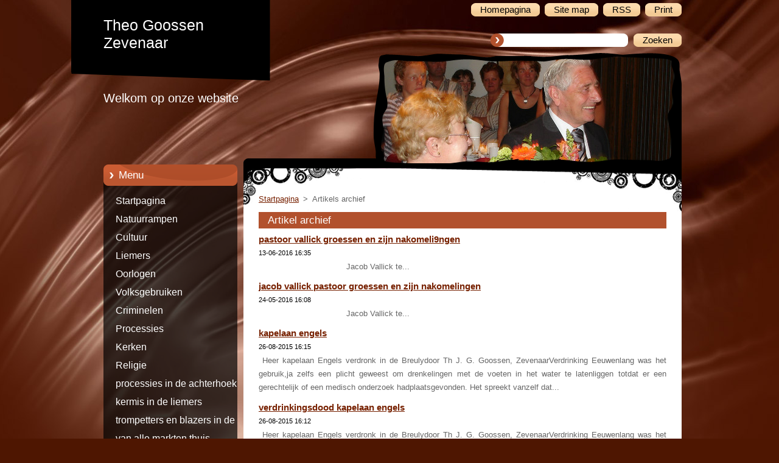

--- FILE ---
content_type: text/html; charset=UTF-8
request_url: https://theo-goossen-zevenaar.webnode.nl/archive/news/
body_size: 9105
content:
<!--[if lte IE 9]><!DOCTYPE HTML PUBLIC "-//W3C//DTD HTML 4.01 Transitional//EN" "https://www.w3.org/TR/html4/loose.dtd"><![endif]-->
<!DOCTYPE html>
<!--[if IE]><html class="ie" lang="nl"><![endif]-->
<!--[if gt IE 9]><!--> 
<html lang="nl">
<!--<![endif]-->
  <head>
    <!--[if lt IE 8]><meta http-equiv="X-UA-Compatible" content="IE=EmulateIE7"><![endif]--><!--[if IE 8]><meta http-equiv="X-UA-Compatible" content="IE=EmulateIE8"><![endif]--><!--[if IE 9]><meta http-equiv="X-UA-Compatible" content="IE=EmulateIE9"><![endif]-->
    <base href="https://theo-goossen-zevenaar.webnode.nl/">
  <meta charset="utf-8">
  <meta name="description" content="">
  <meta name="keywords" content="">
  <meta name="generator" content="Webnode">
  <meta name="apple-mobile-web-app-capable" content="yes">
  <meta name="apple-mobile-web-app-status-bar-style" content="black">
  <meta name="format-detection" content="telephone=no">
    <link rel="icon" type="image/svg+xml" href="/favicon.svg" sizes="any">  <link rel="icon" type="image/svg+xml" href="/favicon16.svg" sizes="16x16">  <link rel="icon" href="/favicon.ico"><link rel="canonical" href="https://theo-goossen-zevenaar.webnode.nl/archive/news/">
<script type="text/javascript">(function(i,s,o,g,r,a,m){i['GoogleAnalyticsObject']=r;i[r]=i[r]||function(){
			(i[r].q=i[r].q||[]).push(arguments)},i[r].l=1*new Date();a=s.createElement(o),
			m=s.getElementsByTagName(o)[0];a.async=1;a.src=g;m.parentNode.insertBefore(a,m)
			})(window,document,'script','//www.google-analytics.com/analytics.js','ga');ga('create', 'UA-797705-6', 'auto',{"name":"wnd_header"});ga('wnd_header.set', 'dimension1', 'W1');ga('wnd_header.set', 'anonymizeIp', true);ga('wnd_header.send', 'pageview');var pageTrackerAllTrackEvent=function(category,action,opt_label,opt_value){ga('send', 'event', category, action, opt_label, opt_value)};</script>
  <link rel="alternate" type="application/rss+xml" href="https://theo-goossen-zevenaar.webnode.nl/rss/all.xml" title="">
<!--[if lte IE 9]><style type="text/css">.cke_skin_webnode iframe {vertical-align: baseline !important;}</style><![endif]-->
    <title>Artikels archief :: Theo Goossen    Zevenaar</title>
    <meta name="robots" content="index, follow">
    <meta name="googlebot" content="index, follow">   
    <link href="https://d11bh4d8fhuq47.cloudfront.net/_system/skins/v9/50000956/css/style.css" rel="stylesheet" type="text/css" media="screen,projection,handheld,tv">
    <link href="https://d11bh4d8fhuq47.cloudfront.net/_system/skins/v9/50000956/css/print.css" rel="stylesheet" type="text/css" media="print">
    <script type="text/javascript" src="https://d11bh4d8fhuq47.cloudfront.net/_system/skins/v9/50000956/js/functions.js">
    </script> 
  
				<script type="text/javascript">
				/* <![CDATA[ */
					
					if (typeof(RS_CFG) == 'undefined') RS_CFG = new Array();
					RS_CFG['staticServers'] = new Array('https://d11bh4d8fhuq47.cloudfront.net/');
					RS_CFG['skinServers'] = new Array('https://d11bh4d8fhuq47.cloudfront.net/');
					RS_CFG['filesPath'] = 'https://theo-goossen-zevenaar.webnode.nl/_files/';
					RS_CFG['filesAWSS3Path'] = 'https://51d540b72d.cbaul-cdnwnd.com/a89be2f8d19b6b01dd7f67a19f9adf6f/';
					RS_CFG['lbClose'] = 'Sluiten';
					RS_CFG['skin'] = 'default';
					if (!RS_CFG['labels']) RS_CFG['labels'] = new Array();
					RS_CFG['systemName'] = 'Webnode';
						
					RS_CFG['responsiveLayout'] = 0;
					RS_CFG['mobileDevice'] = 0;
					RS_CFG['labels']['copyPasteSource'] = 'Lees meer:';
					
				/* ]]> */
				</script><style type="text/css">/* <![CDATA[ */#dcqfkpm209if1f {position: absolute;font-size: 13px !important;font-family: "Arial", helvetica, sans-serif !important;white-space: nowrap;z-index: 2147483647;-webkit-user-select: none;-khtml-user-select: none;-moz-user-select: none;-o-user-select: none;user-select: none;}#h1e045937f {position: relative;top: -14px;}* html #h1e045937f { top: -11px; }#h1e045937f a { text-decoration: none !important; }#h1e045937f a:hover { text-decoration: underline !important; }#e467sq21 {z-index: 2147483647;display: inline-block !important;font-size: 16px;padding: 7px 59px 9px 59px;background: transparent url(https://d11bh4d8fhuq47.cloudfront.net/img/footer/footerButtonWebnodeHover.png?ph=51d540b72d) top left no-repeat;height: 18px;cursor: pointer;}* html #e467sq21 { height: 36px; }#e467sq21:hover { background: url(https://d11bh4d8fhuq47.cloudfront.net/img/footer/footerButtonWebnode.png?ph=51d540b72d) top left no-repeat; }#j7ktcp241ah230 { display: none; }#gf6blfksnq {z-index: 3000;text-align: left !important;position: absolute;height: 88px;font-size: 13px !important;color: #ffffff !important;font-family: "Arial", helvetica, sans-serif !important;overflow: hidden;cursor: pointer;}#gf6blfksnq a {color: #ffffff !important;}#ghy4o0m2h {color: #36322D !important;text-decoration: none !important;font-weight: bold !important;float: right;height: 31px;position: absolute;top: 19px;right: 15px;cursor: pointer;}#jq608ho1836 { float: right; padding-right: 27px; display: block; line-height: 31px; height: 31px; background: url(https://d11bh4d8fhuq47.cloudfront.net/img/footer/footerButton.png?ph=51d540b72d) top right no-repeat; white-space: nowrap; }#gfedei79h { position: relative; left: 1px; float: left; display: block; width: 15px; height: 31px; background: url(https://d11bh4d8fhuq47.cloudfront.net/img/footer/footerButton.png?ph=51d540b72d) top left no-repeat; }#ghy4o0m2h:hover { color: #36322D !important; text-decoration: none !important; }#ghy4o0m2h:hover #jq608ho1836 { background: url(https://d11bh4d8fhuq47.cloudfront.net/img/footer/footerButtonHover.png?ph=51d540b72d) top right no-repeat; }#ghy4o0m2h:hover #gfedei79h { background: url(https://d11bh4d8fhuq47.cloudfront.net/img/footer/footerButtonHover.png?ph=51d540b72d) top left no-repeat; }#inooii919 {padding-right: 11px;padding-right: 11px;float: right;height: 60px;padding-top: 18px;background: url(https://d11bh4d8fhuq47.cloudfront.net/img/footer/footerBubble.png?ph=51d540b72d) top right no-repeat;}#eef5h8m75 {float: left;width: 18px;height: 78px;background: url(https://d11bh4d8fhuq47.cloudfront.net/img/footer/footerBubble.png?ph=51d540b72d) top left no-repeat;}* html #e467sq21 { filter: progid:DXImageTransform.Microsoft.AlphaImageLoader(src='https://d11bh4d8fhuq47.cloudfront.net/img/footer/footerButtonWebnode.png?ph=51d540b72d'); background: transparent; }* html #e467sq21:hover { filter: progid:DXImageTransform.Microsoft.AlphaImageLoader(src='https://d11bh4d8fhuq47.cloudfront.net/img/footer/footerButtonWebnodeHover.png?ph=51d540b72d'); background: transparent; }* html #inooii919 { height: 78px; background-image: url(https://d11bh4d8fhuq47.cloudfront.net/img/footer/footerBubbleIE6.png?ph=51d540b72d);  }* html #eef5h8m75 { background-image: url(https://d11bh4d8fhuq47.cloudfront.net/img/footer/footerBubbleIE6.png?ph=51d540b72d);  }* html #jq608ho1836 { background-image: url(https://d11bh4d8fhuq47.cloudfront.net/img/footer/footerButtonIE6.png?ph=51d540b72d); }* html #gfedei79h { background-image: url(https://d11bh4d8fhuq47.cloudfront.net/img/footer/footerButtonIE6.png?ph=51d540b72d); }* html #ghy4o0m2h:hover #rbcGrSigTryButtonRight { background-image: url(https://d11bh4d8fhuq47.cloudfront.net/img/footer/footerButtonHoverIE6.png?ph=51d540b72d);  }* html #ghy4o0m2h:hover #rbcGrSigTryButtonLeft { background-image: url(https://d11bh4d8fhuq47.cloudfront.net/img/footer/footerButtonHoverIE6.png?ph=51d540b72d);  }/* ]]> */</style><script type="text/javascript" src="https://d11bh4d8fhuq47.cloudfront.net/_system/client/js/compressed/frontend.package.1-3-108.js?ph=51d540b72d"></script><style type="text/css"></style></head>  
  <body>  
    <div id="body_bg">      
      <div id="site">      
        <div id="site_top">       
          <div id="nonFooter">
          
          
  <!-- HEADER_LINK -->             
  <div id="header_link">         
  
                   <div class="lang">               
                     <div id="languageSelect"></div>			            
                   </div>
  
      <!-- LINK -->
      <ul class="link">                             
      <li class="homepage"><a href="home/" 
      title="Ga naar homepagina">
      <span class="span-left"></span>
      <span>
      Homepagina      </span>
      <span class="span-right"></span>      
      </a></li>   
      
      <li class="sitemap"><a href="/sitemap/" 
      title="Ga naar de site map.">
      <span class="span-left"></span>
      <span>
      Site map      </span>
      <span class="span-right"></span>      
      </a></li> 
      
      <li class="rss"><a href="/rss/" 
      title="RSS Feeds">
      <span class="span-left"></span>
      <span>
      RSS      </span>
      <span class="span-right"></span>      
      </a></li> 
      
      <li class="print"><a href="#" onclick="window.print(); return false;" 
      title="Print pagina">
      <span class="span-left"></span>
      <span>
      Print      </span>
      <span class="span-right"></span>      
      </a></li> 
      </ul>
      <!-- / LINK -->
  </div>
  <!-- / HEADER_LINK -->     

          
      <!-- LOGOZONE -->  
      <div id="logozone">               
        <div id="logo"><a href="home/" title="Ga naar homepagina"><span id="rbcSystemIdentifierLogo">Theo Goossen    Zevenaar</span></a></div>     
      </div>   
      <!-- / LOGOZONE -->
      
      
      
      <!-- SEARCH -->
      <div class="search_top">
        


		<form action="/search/" method="get" id="fulltextSearch">
		    <span class="search-bg">
		    <label for="fulltextSearchText" class="hidden">Doorzoek de website</label>		    
      	<input type="text" id="fulltextSearchText" name="text">
      	</span>
        <span class="span-left"></span>
      	<span>
        <input class="submit" type="submit" value="Zoeken">
        </span>
        <span class="span-right"></span>
		</form>

		 
      </div>
      <!-- / SEARCH -->  
      
            
          
      <!-- HEADER -->          
      <div id="header">  
        <div id="header_box">
         <p id="moto"><span id="rbcCompanySlogan" class="rbcNoStyleSpan">Welkom op onze website</span></p>
          <div class="illustration">
                <div class="img">       
                <img src="https://51d540b72d.cbaul-cdnwnd.com/a89be2f8d19b6b01dd7f67a19f9adf6f/200000001-00eb401ec5/50000000.jpg?ph=51d540b72d" width="485" height="174" alt="">                </div><!-- /img -->      
                      <span class="masque"><!-- masque --></span>
          </div><!-- /illustration -->
        </div><!-- /header_box -->  
      </div><!-- /header -->            
      <!-- /HEADER -->
               
             
<!-- MAIN -->
<div id="main"> 
                                         
      <!-- SIDEBAR -->
      <div id="sidebar">              
        <div id="sidebar_content"> 

          


		  <div class="box_title_menu"><h2>Menu</h2></div>

		<ul class="menu">
	<li class="first"> 
      <a href="/home/">
      Startpagina      
  </a>
  </li>
	<li> 
      <a href="/natuurrampen/">
      Natuurrampen      
  </a>
  </li>
	<li> 
      <a href="/kermis-schutterijen-gilden-volksgebruiken/">
      Cultuur      
  </a>
  </li>
	<li> 
      <a href="/liemers/">
      Liemers      
  </a>
  </li>
	<li> 
      <a href="/oorlogen/">
      Oorlogen      
  </a>
  </li>
	<li> 
      <a href="/volksgebruiken/">
      Volksgebruiken      
  </a>
  </li>
	<li> 
      <a href="/criminelen/">
      Criminelen      
  </a>
  </li>
	<li> 
      <a href="/processies/">
      Processies      
  </a>
  </li>
	<li> 
      <a href="/kerken/">
      Kerken      
  </a>
  </li>
	<li> 
      <a href="/religie/">
      Religie      
  </a>
  </li>
	<li> 
      <a href="/processies-in-de-achterhoek-en-de-/">
      processies in de achterhoek en de       
  </a>
  </li>
	<li> 
      <a href="/kermis-in-de-liemers2/">
      kermis in de liemers      
  </a>
  </li>
	<li> 
      <a href="/trompetters-en-blazers-in-de-liemers/">
      trompetters en blazers in de liemers      
  </a>
  </li>
	<li> 
      <a href="/van-alle-markten-thuis/">
      van alle markten thuis      
  </a>
  </li>
	<li> 
      <a href="/verhalen-van-teunn-cremer-uit-loo/">
      verhalen van Teunn Cremer uit Loo      
  </a>
  </li>
	<li> 
      <a href="/geweld-en-ronselarij-in-de-liemers3/">
      geweld en ronselarij in de liemers      
  </a>
  </li>
	<li> 
      <a href="/voor-galg-en-rad2/">
      voor galg en rad      
  </a>
  </li>
	<li> 
      <a href="/tachtig-criminele-processen2/">
      tachtig criminele processen      
  </a>
  </li>
	<li> 
      <a href="/tinneveld-vertellingen2/">
      tinneveld vertellingen      
  </a>
  </li>
	<li> 
      <a href="/balderik-en-angela/">
      balderik en angela      
  </a>
  </li>
	<li class="last"> 
      <a href="/sint-vitus-abdij-elten/">
      sint vitus abdij elten      
  </a>
  </li>
</ul>


					 
                  
          

      <div class="box">
        <div class="box_title"><h2>Contact</h2></div>
        <div class="box_content">
          
		

      <p class="company_name"><strong>halsaf en hees</strong></p>
                  
      
      
	
	    <p class="email"><a href="&#109;&#97;&#105;&#108;&#116;&#111;:&#116;&#104;&#101;&#111;&#106;&#103;&#103;&#111;&#111;&#115;&#115;&#101;&#110;&#64;&#107;&#112;&#110;&#109;&#97;&#105;&#108;&#46;&#110;&#108;"><span id="rbcContactEmail">&#116;&#104;&#101;&#111;&#106;&#103;&#103;&#111;&#111;&#115;&#115;&#101;&#110;&#64;&#107;&#112;&#110;&#109;&#97;&#105;&#108;&#46;&#110;&#108;</span></a></p>

	           

		
                      
        </div>
      </div> 

					          
          
                  
            
    
        </div>            
      </div>
      <!-- /SIDEBAR -->
            
              
              
                            
     <div id="mainContent_top">                   
       <div id="mainContent">

          <!-- NAVIGATOR -->
          <div id="pageNavigator" class="rbcContentBlock">        <div class="navigator">                       <a class="navFirstPage" href="/home/">Startpagina</a>      <span><span> &gt; </span></span>          <span id="navCurrentPage">Artikels archief</span>               </div>              <div class="cleaner"><!-- / --></div>        </div>          <!-- /NAVIGATOR -->       
              
          <!-- CONTENT -->
          <div id="content">
                
                  
        
      <div class="box">
        <div class="box_title"><h2>Artikel archief</h2></div>
        <div class="box_content">
  

		
       
      <div class="article">
        <h3><a href="/news/pastoor-vallick-groessen-en-zijn-nakomeli9ngen/">pastoor vallick groessen en zijn nakomeli9ngen</a></h3>
        <ins>13-06-2016 16:35</ins>
        <div class="articleContent">
          &nbsp;&nbsp;&nbsp;&nbsp;&nbsp;&nbsp;&nbsp;&nbsp;&nbsp;&nbsp;&nbsp;&nbsp;&nbsp;&nbsp;&nbsp;&nbsp;&nbsp;&nbsp;&nbsp;&nbsp;&nbsp;&nbsp;&nbsp;&nbsp;&nbsp;&nbsp;&nbsp;&nbsp;&nbsp;&nbsp;&nbsp;&nbsp;&nbsp;&nbsp;&nbsp; Jacob Vallick te...
          <div class="cleaner"><!-- / --></div>
        </div>
      </div>
      
      <div class="cleaner"><!-- / --></div>
                    
		

			<div class="cleaner"><!-- / --></div>

		
       
      <div class="article">
        <h3><a href="/news/jacob-vallick-pastoor-groessen-en-zijn-nakomelingen/">jacob vallick pastoor groessen en zijn nakomelingen</a></h3>
        <ins>24-05-2016 16:08</ins>
        <div class="articleContent">
          &nbsp;&nbsp;&nbsp;&nbsp;&nbsp;&nbsp;&nbsp;&nbsp;&nbsp;&nbsp;&nbsp;&nbsp;&nbsp;&nbsp;&nbsp;&nbsp;&nbsp;&nbsp;&nbsp;&nbsp;&nbsp;&nbsp;&nbsp;&nbsp;&nbsp;&nbsp;&nbsp;&nbsp;&nbsp;&nbsp;&nbsp;&nbsp;&nbsp;&nbsp;&nbsp; Jacob Vallick te...
          <div class="cleaner"><!-- / --></div>
        </div>
      </div>
      
      <div class="cleaner"><!-- / --></div>
                    
		

			<div class="cleaner"><!-- / --></div>

		
       
      <div class="article">
        <h3><a href="/news/kapelaan-engels/">kapelaan engels</a></h3>
        <ins>26-08-2015 16:15</ins>
        <div class="articleContent">
          &nbsp;Heer kapelaan Engels verdronk in de Breulydoor Th J. G. Goossen, ZevenaarVerdrinking Eeuwenlang was het gebruik,ja zelfs een plicht geweest om drenkelingen met de voeten in het water te latenliggen totdat er een gerechtelijk of een medisch onderzoek hadplaatsgevonden. Het spreekt vanzelf dat...
          <div class="cleaner"><!-- / --></div>
        </div>
      </div>
      
      <div class="cleaner"><!-- / --></div>
                    
		

			<div class="cleaner"><!-- / --></div>

		
       
      <div class="article">
        <h3><a href="/news/verdrinkingsdood-kapelaan-engels/">verdrinkingsdood kapelaan engels</a></h3>
        <ins>26-08-2015 16:12</ins>
        <div class="articleContent">
          &nbsp;Heer kapelaan Engels verdronk in de Breulydoor Th J. G. Goossen, ZevenaarVerdrinking Eeuwenlang was het gebruik,ja zelfs een plicht geweest om drenkelingen met de voeten in het water te latenliggen totdat er een gerechtelijk of een medisch onderzoek hadplaatsgevonden. Het spreekt vanzelf dat...
          <div class="cleaner"><!-- / --></div>
        </div>
      </div>
      
      <div class="cleaner"><!-- / --></div>
                    
		

			<div class="cleaner"><!-- / --></div>

		
       
      <div class="article">
        <h3><a href="/news/volkshuisvesting-in-de-liemers/">volkshuisvesting in de liemers</a></h3>
        <ins>12-04-2015 16:33</ins>
        <div class="articleContent">
          &nbsp;&nbsp;&nbsp;Volkshuisvesting in deLiemersDoor Theo Goossen Zevenaar&nbsp;Woontoestanden in de 19 eeuwDe woonomstandigheden derlagere klassen zijn in vroegere eeuwen nooit erg rooskleurig geweest. Maar inde 19e eeuw waren ze misschien wel slechter dan ooit tevoren.Het...
          <div class="cleaner"><!-- / --></div>
        </div>
      </div>
      
      <div class="cleaner"><!-- / --></div>
                    
		

			<div class="cleaner"><!-- / --></div>

		
       
      <div class="article">
        <h3><a href="/news/tachtig-criminele-processen2/">Tachtig criminele processen</a></h3>
        <ins>30-03-2015 16:24</ins>
        <div class="articleContent">
          Tachtigcriminele processen te BerghDoor John Thoben, 's Heerenberg e.a.Het proces Johannes Voogrechtbank zich bezighoudt. In hetRijksarchief te Arnhem worden eenentachtig procesdossiers van het Rechterlijk Archief vanhet Landdrostambt Bergh (RALB) bewaard. Vooral de getuigenverhoren...
          <div class="cleaner"><!-- / --></div>
        </div>
      </div>
      
      <div class="cleaner"><!-- / --></div>
                    
		

			<div class="cleaner"><!-- / --></div>

		
       
      <div class="article">
        <h3><a href="/news/halsaf-en-hees/">halsaf en hees</a></h3>
        <ins>24-02-2015 16:28</ins>
        <div class="articleContent">
          
          <div class="cleaner"><!-- / --></div>
        </div>
      </div>
      
      <div class="cleaner"><!-- / --></div>
                    
		

			<div class="cleaner"><!-- / --></div>

		
       
      <div class="article">
        <h3><a href="/news/voor-galg-en-rad/">voor galg en rad</a></h3>
        <ins>31-01-2015 16:53</ins>
        <div class="articleContent">
          &nbsp;&nbsp;&nbsp;&nbsp;&nbsp;&nbsp;&nbsp;&nbsp;&nbsp;&nbsp;&nbsp;&nbsp;&nbsp;&nbsp;&nbsp;&nbsp;&nbsp;&nbsp;&nbsp;&nbsp;&nbsp;&nbsp;&nbsp;Voor galg en rad, over Johannes...
          <div class="cleaner"><!-- / --></div>
        </div>
      </div>
      
      <div class="cleaner"><!-- / --></div>
                    
		

			<div class="cleaner"><!-- / --></div>

		
       
      <div class="article">
        <h3><a href="/news/aerdt/">Aerdt</a></h3>
        <ins>04-01-2015 12:47</ins>
        <div class="articleContent">
          Anti-paapse houdingen in Herwen en Aerdt
door Theo J. G. Goossen, Zevenaar &nbsp;
Kerkelijke indeling
Omstreeks 800 ontvingen de Nederlanden de kerkelijke indeling, welke tot 1559 zou blijven bestaan. Onder het aartsbisdom Keulen ressorteerden de bisdommen Luik, Utrecht en Munster.
De...
          <div class="cleaner"><!-- / --></div>
        </div>
      </div>
      
      <div class="cleaner"><!-- / --></div>
                    
		

			<div class="cleaner"><!-- / --></div>

		
       
      <div class="article">
        <h3><a href="/news/parochie-oud-zevenaar/">Parochie Oud-Zevenaar</a></h3>
        <ins>04-01-2015 12:45</ins>
        <div class="articleContent">
          Archief Parochie Oud-Zevenaar.
Dat is gewis dat Zevenhaer is geweest een plaetz, alwaer groote ende vele miraculen geschiet sijn aen een belt der L Vrou alsoo dat van den liberalen offer der pelgrims die aldaer die H Plaets mennidfuldich quamen visiteren. Die sijdt ende suidt kerck is opgetimmert,...
          <div class="cleaner"><!-- / --></div>
        </div>
      </div>
      
      <div class="cleaner"><!-- / --></div>
                    
		

			<div class="cleaner"><!-- / --></div>

		
				
      		   
      		   
      		  
      
      <div class="pagingInfo">
        Onderdelen <strong>1 - 10 van 76</strong>
      </div>

		
      		   
      	    
<div  class="paging">


<span  class="selected"><span class="pageText">1</span></span>
<span class="separator"><span class="separatorText">|</span></span>
<a href="/archive/news/newscbm_545569/10/"><span class="pageText">2</span></a>
<span class="separator"><span class="separatorText">|</span></span>
<a href="/archive/news/newscbm_545569/20/"><span class="pageText">3</span></a>
<span class="separator"><span class="separatorText">|</span></span>
<a href="/archive/news/newscbm_545569/30/"><span class="pageText">4</span></a>
<span class="separator"><span class="separatorText">|</span></span>
<a href="/archive/news/newscbm_545569/40/"><span class="pageText">5</span></a>
<a href="/archive/news/newscbm_545569/10/" class="right" title="Ga naar de volgende pagina." rel="next"><span class="rightText">&gt;</span></a>
<a href="/archive/news/newscbm_545569/70/" class="rightEnd" title="Ga naar de laatste pagina."><span class="rightEndText">&gt;&gt;</span></a></div>
		                           
        </div>
      </div> 
      
      <div class="cleaner"><!-- / --></div>

		
								
			<div class="box">
        <div class="box_content">

		
                       
        </div>
      </div>
      
      <div class="cleaner"><!-- / --></div>

		                
          </div>
          <!-- /CONTENT -->
                
       </div><!-- /mainContent -->
     </div><!-- /mainContent_top -->
                                   
</div>
<!-- /MAIN -->

    
 
    
        
</div><!-- /nonFooter -->
 
 
        <!-- FOOTER -->
        <div id="footer">
           <div id="footerRight">
                <p>
                  <span class="sitemap">
                  <a href="/sitemap/" 
                  title="Ga naar de site map.">
                  Site map</a></span>
                  <span class="print">
                  <a href="#" onclick="window.print(); return false;" 
                  title="Print pagina">
                  Print</a></span>    
                  <span class="rss"><a href="/rss/" 
                  title="RSS Feeds">
                  RSS</a></span>
                </p>
          </div>  
          <div id="footerLeft">
                  <p class="footerText"><span id="rbcFooterText" class="rbcNoStyleSpan">© 2013 Alle rechten voorbehouden.</span></p>
                  <p class="signature"><span class="rbcSignatureText"><a rel="nofollow" href="https://www.webnode.nl?utm_source=text&amp;utm_medium=footer&amp;utm_campaign=free1">Maak een gratis website</a><a id="e467sq21" rel="nofollow" href="https://www.webnode.nl?utm_source=button&amp;utm_medium=footer&amp;utm_campaign=free1"><span id="j7ktcp241ah230">Webnode</span></a></span></p>
          </div>                
      </div>
      <!-- FOOTER --> 
              

          
  </div><!-- /site_top -->
 </div><!-- /site -->    
</div><!-- /body_bg -->
  
  
    <script type="text/javascript">
		/* <![CDATA[ */

			RubicusFrontendIns.addObserver
			({

				onContentChange: function ()
        {
          RubicusFrontendIns.faqInit('faq', 'answerBlock');
        },

				onStartSlideshow: function()
				{
					$('slideshowControl').innerHTML	= '<span>Pauze<'+'/span>';
					$('slideshowControl').title			= 'Pauzeer de diavoorstelling';
					$('slideshowControl').onclick		= RubicusFrontendIns.stopSlideshow.bind(RubicusFrontendIns);
				},

				onStopSlideshow: function()
				{
					$('slideshowControl').innerHTML	= '<span>Diavoorstelling<'+'/span>';
					$('slideshowControl').title			= 'Start de diavoorstelling';
					$('slideshowControl').onclick		= RubicusFrontendIns.startSlideshow.bind(RubicusFrontendIns);
				},

				onShowImage: function()
				{
					if (RubicusFrontendIns.isSlideshowMode())
					{
						$('slideshowControl').innerHTML	= '<span>Pauze<'+'/span>';
						$('slideshowControl').title			= 'Pauzeer de diavoorstelling';
						$('slideshowControl').onclick		= RubicusFrontendIns.stopSlideshow.bind(RubicusFrontendIns);
					}
				}

			 });

			  RubicusFrontendIns.faqInit('faq', 'answerBlock');

			  RubicusFrontendIns.addFileToPreload('https://d11bh4d8fhuq47.cloudfront.net/_system/skins/v9/50000956/img/loading.gif');
;
			  
  		/* ]]> */
  	 </script>
  
  <div id="rbcFooterHtml"></div><div style="display: none;" id="dcqfkpm209if1f"><span id="h1e045937f">&nbsp;</span></div><div id="gf6blfksnq" style="display: none;"><a href="https://www.webnode.nl?utm_source=window&amp;utm_medium=footer&amp;utm_campaign=free1" rel="nofollow"><div id="eef5h8m75"><!-- / --></div><div id="inooii919"><div><strong id="eed09g64ehd">Webnode, een innovatieve Site ontwerper</strong><br /><span id="c56b20g7lk880">Gebruik een boeiende gratis website!</span></div><span id="ghy4o0m2h"><span id="gfedei79h"><!-- / --></span><span id="jq608ho1836">Aan de slag</span></span></div></a></div><script type="text/javascript">/* <![CDATA[ */var cg9c7gb6xrhk = {sig: $('dcqfkpm209if1f'),prefix: $('h1e045937f'),btn : $('e467sq21'),win : $('gf6blfksnq'),winLeft : $('eef5h8m75'),winLeftT : $('g2aa7cd91v2ml'),winLeftB : $('dnfbgoad161j16'),winRght : $('inooii919'),winRghtT : $('b417qrqnkfo81'),winRghtB : $('b3cs47i08073'),tryBtn : $('ghy4o0m2h'),tryLeft : $('gfedei79h'),tryRght : $('jq608ho1836'),text : $('c56b20g7lk880'),title : $('eed09g64ehd')};cg9c7gb6xrhk.sig.appendChild(cg9c7gb6xrhk.btn);var a31hd15q0=0,gg20kdn18=0,a33fkg60c1=0,hk5emjf6hl,a7f034e23=$$('.rbcSignatureText')[0],h0be37d14653812=false,i2iqt3n6ji2;function fw91ee1j8u1(){if (!h0be37d14653812 && pageTrackerAllTrackEvent){pageTrackerAllTrackEvent('Signature','Window show - web',cg9c7gb6xrhk.sig.getElementsByTagName('a')[0].innerHTML);h0be37d14653812=true;}cg9c7gb6xrhk.win.show();a33fkg60c1=cg9c7gb6xrhk.tryLeft.offsetWidth+cg9c7gb6xrhk.tryRght.offsetWidth+1;cg9c7gb6xrhk.tryBtn.style.width=parseInt(a33fkg60c1)+'px';cg9c7gb6xrhk.text.parentNode.style.width = '';cg9c7gb6xrhk.winRght.style.width=parseInt(20+a33fkg60c1+Math.max(cg9c7gb6xrhk.text.offsetWidth,cg9c7gb6xrhk.title.offsetWidth))+'px';cg9c7gb6xrhk.win.style.width=parseInt(cg9c7gb6xrhk.winLeft.offsetWidth+cg9c7gb6xrhk.winRght.offsetWidth)+'px';var wl=cg9c7gb6xrhk.sig.offsetLeft+cg9c7gb6xrhk.btn.offsetLeft+cg9c7gb6xrhk.btn.offsetWidth-cg9c7gb6xrhk.win.offsetWidth+12;if (wl<10){wl=10;}cg9c7gb6xrhk.win.style.left=parseInt(wl)+'px';cg9c7gb6xrhk.win.style.top=parseInt(gg20kdn18-cg9c7gb6xrhk.win.offsetHeight)+'px';clearTimeout(hk5emjf6hl);}function k918d22838(){hk5emjf6hl=setTimeout('cg9c7gb6xrhk.win.hide()',1000);}function bv1ju8i17cldcb(){var ph = RubicusFrontendIns.photoDetailHandler.lightboxFixed?document.getElementsByTagName('body')[0].offsetHeight/2:RubicusFrontendIns.getPageSize().pageHeight;cg9c7gb6xrhk.sig.show();a31hd15q0=0;gg20kdn18=0;if (a7f034e23&&a7f034e23.offsetParent){var obj=a7f034e23;do{a31hd15q0+=obj.offsetLeft;gg20kdn18+=obj.offsetTop;} while (obj = obj.offsetParent);}if ($('rbcFooterText')){cg9c7gb6xrhk.sig.style.color = $('rbcFooterText').getStyle('color');cg9c7gb6xrhk.sig.getElementsByTagName('a')[0].style.color = $('rbcFooterText').getStyle('color');}cg9c7gb6xrhk.sig.style.width=parseInt(cg9c7gb6xrhk.prefix.offsetWidth+cg9c7gb6xrhk.btn.offsetWidth)+'px';if (a31hd15q0<0||a31hd15q0>document.body.offsetWidth){a31hd15q0=(document.body.offsetWidth-cg9c7gb6xrhk.sig.offsetWidth)/2;}if (a31hd15q0>(document.body.offsetWidth*0.55)){cg9c7gb6xrhk.sig.style.left=parseInt(a31hd15q0+(a7f034e23?a7f034e23.offsetWidth:0)-cg9c7gb6xrhk.sig.offsetWidth)+'px';}else{cg9c7gb6xrhk.sig.style.left=parseInt(a31hd15q0)+'px';}if (gg20kdn18<=0 || RubicusFrontendIns.photoDetailHandler.lightboxFixed){gg20kdn18=ph-5-cg9c7gb6xrhk.sig.offsetHeight;}cg9c7gb6xrhk.sig.style.top=parseInt(gg20kdn18-5)+'px';}function bgb8f0hd1a0(){if (i2iqt3n6ji2){clearTimeout(i2iqt3n6ji2);}i2iqt3n6ji2 = setTimeout('bv1ju8i17cldcb()', 10);}Event.observe(window,'load',function(){if (cg9c7gb6xrhk.win&&cg9c7gb6xrhk.btn){if (a7f034e23){if (a7f034e23.getElementsByTagName("a").length > 0){cg9c7gb6xrhk.prefix.innerHTML = a7f034e23.innerHTML + '&nbsp;';}else{cg9c7gb6xrhk.prefix.innerHTML = '<a href="https://www.webnode.nl?utm_source=text&amp;utm_medium=footer&amp;utm_content=nl-web-2&amp;utm_campaign=signature" rel="nofollow">'+a7f034e23.innerHTML + '</a>&nbsp;';}a7f034e23.style.visibility='hidden';}else{if (pageTrackerAllTrackEvent){pageTrackerAllTrackEvent('Signature','Missing rbcSignatureText','theo-goossen-zevenaar.webnode.nl');}}bv1ju8i17cldcb();setTimeout(bv1ju8i17cldcb, 500);setTimeout(bv1ju8i17cldcb, 1000);setTimeout(bv1ju8i17cldcb, 5000);Event.observe(cg9c7gb6xrhk.btn,'mouseover',fw91ee1j8u1);Event.observe(cg9c7gb6xrhk.win,'mouseover',fw91ee1j8u1);Event.observe(cg9c7gb6xrhk.btn,'mouseout',k918d22838);Event.observe(cg9c7gb6xrhk.win,'mouseout',k918d22838);Event.observe(cg9c7gb6xrhk.win,'click',function(){if (pageTrackerAllTrackEvent){pageTrackerAllTrackEvent('Signature','Window click - web','Webnode, een innovatieve Site ontwerper',2);}document/*f064eade5j5*/.location.href='https://www.webnode.nl?utm_source=window&utm_medium=footer&utm_content=nl-web-2&utm_campaign=signature';});Event.observe(window, 'resize', bgb8f0hd1a0);Event.observe(document.body, 'resize', bgb8f0hd1a0);RubicusFrontendIns.addObserver({onResize: bgb8f0hd1a0});RubicusFrontendIns.addObserver({onContentChange: bgb8f0hd1a0});RubicusFrontendIns.addObserver({onLightboxUpdate: bv1ju8i17cldcb});Event.observe(cg9c7gb6xrhk.btn, 'click', function(){if (pageTrackerAllTrackEvent){pageTrackerAllTrackEvent('Signature','Button click - web',cg9c7gb6xrhk.sig.getElementsByTagName('a')[0].innerHTML);}});Event.observe(cg9c7gb6xrhk.tryBtn, 'click', function(){if (pageTrackerAllTrackEvent){pageTrackerAllTrackEvent('Signature','Try Button click - web','Webnode, een innovatieve Site ontwerper',2);}});}});RubicusFrontendIns.addFileToPreload('https://d11bh4d8fhuq47.cloudfront.net/img/footer/footerButtonWebnode.png?ph=51d540b72d');RubicusFrontendIns.addFileToPreload('https://d11bh4d8fhuq47.cloudfront.net/img/footer/footerButton.png?ph=51d540b72d');RubicusFrontendIns.addFileToPreload('https://d11bh4d8fhuq47.cloudfront.net/img/footer/footerButtonHover.png?ph=51d540b72d');RubicusFrontendIns.addFileToPreload('https://d11bh4d8fhuq47.cloudfront.net/img/footer/footerBubble.png?ph=51d540b72d');if (Prototype.Browser.IE){RubicusFrontendIns.addFileToPreload('https://d11bh4d8fhuq47.cloudfront.net/img/footer/footerBubbleIE6.png?ph=51d540b72d');RubicusFrontendIns.addFileToPreload('https://d11bh4d8fhuq47.cloudfront.net/img/footer/footerButtonHoverIE6.png?ph=51d540b72d');}RubicusFrontendIns.copyLink = 'https://www.webnode.nl';RS_CFG['labels']['copyPasteBackLink'] = 'Creëer gratis uw eigen website:';/* ]]> */</script><script type="text/javascript">var keenTrackerCmsTrackEvent=function(id){if(typeof _jsTracker=="undefined" || !_jsTracker){return false;};try{var name=_keenEvents[id];var keenEvent={user:{u:_keenData.u,p:_keenData.p,lc:_keenData.lc,t:_keenData.t},action:{identifier:id,name:name,category:'cms',platform:'WND1',version:'2.1.157'},browser:{url:location.href,ua:navigator.userAgent,referer_url:document.referrer,resolution:screen.width+'x'+screen.height,ip:'57.141.20.0'}};_jsTracker.jsonpSubmit('PROD',keenEvent,function(err,res){});}catch(err){console.log(err)};};</script></body>
</html>


--- FILE ---
content_type: text/css
request_url: https://d11bh4d8fhuq47.cloudfront.net/_system/skins/v9/50000956/css/style.css
body_size: 7325
content:
html, body, h1, h2, h3, h4, h5, h6, h7, p, ul, ol, li, blockquote, table, dl, dt, dd, hr, span, fieldset, img {	margin: 0;	padding: 0;	font-family: Arial, Tahoma, sans-serif;	}.rbcRowMenu .rowMenuInner img {border:  none !important;}p, ul, blockquote, table, ol, dl, .product, .photo118, .photo200, .poll,.article, .paging, .diskuze  {			  	margin-bottom: 1em;}textarea {   resize: none; } blockquote p, ul ul, ul ol, ol ol {	margin: 0;}h1, h2, h3, h4, h5, h6, h7, p, ul, ol, li, blockquote, table, dl, dt, dd, hr {	border: 0;}dd {	margin-left: 30px;}a, a:visited {  	color: #772101;	text-decoration: underline;}a:hover, a:active, a:focus {   text-decoration: none;}html { 	height: 100%;}body {  	margin: 0;	padding: 0;	height: 100%;  text-align: center;	font: 0.83em Arial, Tahoma, sans-serif;	color: #666; 	position: relative;  background: #4E1601 url(../img/bg.jpg) center top no-repeat;}#body_bg { 	width: 100%;	height: 100%;  		margin: 0;	padding: 0;	position: relative;  background: transparent url(../img/logo.png) center top no-repeat;	}* html  #body_bg {   background: transparent url(../img/img_ie6/logo.gif) center top no-repeat;	}#nonFooter { 	min-height: 88%;		position: relative;		background: url(../img/nonfooter-bg.gif) 240px 260px no-repeat;}* html #nonFooter { height: 100%; padding-bottom: 120px; }ul li { 	margin-left: 20px;	padding-left: 20px;	list-style: none;	background: url(../img/li.gif) no-repeat left 7px;}ol li {	margin-left: 20px;}.hidden, #hidden {  	position: absolute;	display: none;}.cleaner {  	margin: 0;	padding: 0;	width: 100%;	height: 0;	line-height: 0;	clear: both;		visibility: hidden;		overflow: hidden;		display: block;	}#site { 	width: 960px;		margin: 0 auto;	text-align: left;	height: 100%;	position: relative;}#site_top {	width: 960px;		padding-top: 5px;	height: 100%;	}#waitingTable { 	background: #FFFFFF;	width: 100%;	height: 500px;	border: 0;}#waitingTable td { 	text-align: center;	vertical-align: middle;	background: #FFFFFF;	border: 0;}.rbcBookmarks {  float: right;	margin: 0;}#leftB .rbcBookmarks, #rightB .rbcBookmarks {	margin: 10px 0 0 30px;}#leftB .articleDetail .rbcBookmarks, #rightB .articleDetail .rbcBookmarks {	margin: 10px 0 0 20px;}/*   ------------   MENU  -------------   */  .menu {  margin: 0 0 20px 0;	padding: 10px 0 10px 0;	width: 100%;	line-height: normal;	background: url(../img/menu-bg.png) top right repeat-y; }#sidebar .menu li {	margin: 0;	padding: 0;	line-height: 30px;	display: block;	  background: transparent; }#sidebar .menu li a {	width: 100%;	height: 30px;		line-height: 30px;		margin: 0;	padding: 0 10px 0 30px;	font-size: 1.2em;		text-decoration: none;	font-weight: normal;	color: #ffffff;	display: block;		overflow: hidden;	}#sidebar .menu li a:visited {	text-decoration: none;	color: #ffffff;}.menu [id] li a {	width: auto !important;}.menu ul li.activeSelected a,#sidebar .menu li.selected a, .menu ul li.activeSelected li a {	color: #fff !important;}#sidebar .menu li.selected,#sidebar .menu li.activeSelected,#sidebar .menu li a:hover {	background: url(../img/sidemenu-hover.png) 0% 4px no-repeat;}* html #sidebar .menu li.selected,* html #sidebar .menu li.activeSelected,* html #sidebar .menu li a:hover {	background: url(../img/img_ie6/sidemenu-hover.gif) 0% 4px no-repeat;}#sidebar .menu li li a {	padding: 0 10px 0 43px;	font-size: 1.1em;		  background: url(../img/sidemenu_arrow_sub.png) no-repeat 29px 11px;}.menu ul {	margin: 0;  padding: 0;	display: block;	  	background: 0;}.menu ul ul {  padding-left: 13px;}.menu ul ul ul ul ul {  padding: 0;}#sidebar .menu li li.selected,#sidebar .menu li li.activeSelected {	color: #fff;  background: none;}#sidebar .menu li li.activeSelected a {  background: url(../img/sidemenu_arrow_hover.png) no-repeat 29px 11px   !important;  text-decoration: underline;  }#sidebar .menu li li.activeSelected ul a {  background: url(../img/sidemenu_arrow_sub.png) no-repeat 29px 11px   !important;  text-decoration: none; }#sidebar .menu li li.activeSelected ul a:hover {  background: url(../img/sidemenu_arrow_hover.png) no-repeat 29px 11px   !important;  text-decoration: underline;  }#sidebar .menu li li a:hover {  background: url(../img/sidemenu_arrow_hover.png) no-repeat 29px 11px;  text-decoration: underline;  }/*   ------------   /SIDEMENU  -------------   */ /*   ------------  FOOTER  -----------  */  #footer {	padding: 0;	margin: 0;	position: relative;	top: 0;	width: 960px;	height: 120px;	color: #fff;		font-size: 1em;	text-align: center;		line-height: 1.5em;	float: left;	overflow: hidden;	background: url(../img/footer.png) 0% 0% no-repeat;	z-index: 10;	}/* IE6 */* html #footer {margin: -120px 0 0 0; }#footer a {	color: #fff;}#footer p {	padding: 0;	overflow: hidden;}#footerRight {	margin: 20px 0 20px 0;	padding: 0 20px 0 0;	text-align: right;	float: right;	}#footerRight p span {	margin: 0 0 0 15px;}#footerRight .print,#footerRight .sitemap,#footerRight .rss {	padding-left: 20px;	background: url(../img/footer_link.gif) no-repeat left center;}#footerLeft {	margin: 20px 0 20px 0;	padding: 0 0 0 20px;	text-align: left;	width: 580px;	float: left;}#footerLeft .footerText {	height: auto;  max-height: 3em;  _height: 3em;}#footerLeft .signature {	height: auto;  max-height: 1.5em;  _height: 1.5em;}/*   ---------------  /FOOTER  --------------  *//*   ---------   HEADER  ----------  */	#header {   width: 960px;    height: 183px;	 padding: 0;	   margin: 0;   display: block;	    background: url(../img/header.png) bottom right no-repeat; } #header_box {	width: 960px;	height: 183px;	margin: 0;	padding: 0;  display: block;  	}#header_link {   margin: 0;  text-align: right;	font-size: 1.1em;	height: 22px;	line-height:  22px;	  display: block;  		overflow: hidden;}#header_link ul.link {	float: right;}#header_link ul.link li {  float: left;  margin: 0 0 0 8px;    padding: 0;  background: 0;}#header_link ul.link li a:hover, #header_link ul.link li a:active, #header_link ul.link li a:focus {  color: #772101;}#header_link ul.link a {  margin: 0;	padding:  0;	text-decoration: none;  color: #000;  float: left;  cursor: pointer;  display: block;  }ul.link a span {  float: left;	  background: url(../img/link-bg.png) 0% 100% repeat-x;  }ul.link a span.span-left {   margin: 0;   padding: 0 0 0 15px;   color: #fff;	 height: 22px;	 line-height: 22px;	   background: transparent url(../img/link-left.png) 0% 100% no-repeat;}ul.link a span.span-right {   margin: 0;   padding: 0 15px 0 0;   height: 22px;    line-height: 22px;     background: transparent url(../img/link-right.png) 100% 100% no-repeat;}#logozone {  margin: 0;  padding: 0;  height: 4.5em;   max-height: 4.5em;  _height: 4.5em;    width: 260px;	overflow: hidden;	display: block;	background:  transparent;	text-align: left;	float: none;	z-index: 11;}#logozone #logo {	margin: 0 0 0 10px;	font-size: 1.9em; 	font-weight: normal;	line-height: normal;  color: #fff;	font-family: Arial, Tahoma, sans-serif;    text-align: left;  overflow: hidden;}#logozone #logo a {  color: #fff;	text-decoration: none;	border: 0;	cursor: pointer;}#logozone #logo img {	border: 0;}#logozone #logo a:hover {  color: #eee;}#logozone #logo span#rbcSystemIdentifierLogo {	margin: 0;	float: none;	display: block;}#header #moto {	margin: 60px 0 0 10px;		border: 0;	position: absolute;	left: 0;  width: 420px;  height: 4.5em;   max-height: 4.5em;  _height: 4.5em;				font-size: 1.5em;	line-height: 1.5em;		color: #fff;	font-weight: normal;	text-align: left;	float: left;	overflow: hidden;	display: block;	z-index: 11;}div.illustration {	width: 507px;	height: 183px;	padding: 0;	margin: 0;		overflow: hidden;	position: relative;		z-index: 0;	float: right;	}* html div.illustration {	background: #000;	}div.img {	position: relative;	top: 7px;	left: 11px;	display: block;	overflow: hidden;		width: 485px;	height: 174px;}div.illustration img {	margin: 0; 	display: block;	border: 0;}div.illustration span.masque {	position: absolute;	right: 0;	top: 0;	display: block;	width: 507px;	height: 183px;	background: url(../img/masque.png) no-repeat right top;	z-index: 100;	float: right;		}* html div.illustration span.masque {	background: none;	}/*   ------------------   / HEADER  ------------------------   *//* -------- LANGUAGE ---------- */   #languageSelect {	padding: 0;	margin: 0;}#languageSelectBody {	margin: 0;	padding: 0;  float: right;  padding-left: 15px;	}#languageSelect ul {  display: none;}#languageSelect #languageFlags {  padding: 0;	margin: 0;  margin-top: 8px;}#languageSelect #languageFlags a {	margin: 0 0 0 7px;	padding: 0;	text-decoration: none;	width: 16px;	height: 16px;	float: left;	display: block;		background: transparent center center no-repeat;} #languageList {	padding: 0;	margin: 0 0 0 5px;	display: block;	font-size: 1em;}#languageList .separator {	display: inline;}.languageSelectbox {	border: 1px solid #7F9DB9;	font-size: 0.85em;	_font-size: 0.7em;	height: 17px;	_height: 15px;	margin: 7px 0 0 5px;	padding: 0;}/* -------- LANGUAGE ---------- *//* -------- CONTENT ---------- */  #main,#main_variant_a {	margin: 0;	padding: 0;	width: 960px;  float: left;	overflow: hidden;	background: transparent url(../img/main_bg.gif) top right repeat-y;		}#mainContent_top {	margin: 0; 	padding: 45px 0 40px 0;	float: left;	width: 720px;	overflow: hidden;	background:  url(../img/maincontent_top.gif) no-repeat 0% 0%;}#mainContent {	margin: 0; 	padding: 0;	float: left;	width: 720px;	overflow: hidden;	background: transparent;}#main_variant_a #mainContent {	background: transparent url(../img/variant_a.gif) top right repeat-y;}#content {	margin: 0 25px; 	padding: 0;	overflow: hidden;		text-align: justify;	}#mainContent .box {	margin: 0 0 20px 0;	padding: 0;	overflow: hidden;		}#mainContent .box_title h2, #mainContent .box_title h1 {} #mainContent .box_content p {	line-height: 1.8em;	padding: 0;}#mainContent .box_content a img {	text-decoration: none;    border: 1px solid #FD9201;}#mainContent .box_content a:hover img {	text-decoration: none;	border: 1px solid #772101;}.box_content {	padding: 0;	margin: 0;	overflow: hidden;	}#contentNarrow {	padding: 0;	margin: 0;	width: 476px;	float: left;		overflow: hidden;	}#contentNarrow .box {	margin: 0 20px 20px 25px;	width: 430px;		overflow: hidden;		}#rightContent {	padding: 0;	margin: 0;	width: 242px;	text-align: left;	float: right;	overflow: hidden;}#rcontent {	margin: 0 18px 0 15px;	overflow: hidden;		}#LeftBox {	width: 320px;	margin: 0;	padding: 0;	float: left;		overflow: hidden;}#RightBox {	width: 320px;	margin: 0 0 0 20px;	padding: 0;	float: right;		overflow: hidden;}#RightBox .content, #LeftBox .content {	margin: 0;	padding: 0;}/* -------- CONTENT --------- *//* -------- SIDEBAR ---------- */  #sidebar { 	margin: 0;	padding: 0;  width: 240px;	text-align: left;  float: left !important;		overflow: hidden;}.company_name {   color: #000;}p.address,p.phone,p.email {   margin: 0 !important;  line-height: 1.2em !important;}p.phone {   margin: 5px 0 !important;}#sidebar_content {	margin: 0 10px 0 0;	padding: 0;	width: 230px;	overflow: hidden;}#sidebar .box {	margin: 0 0 20px 10px;	padding: 0;	width: 220px;	overflow: hidden;		background: url(../img/sidebar_box_bg.gif) repeat-x;}#sidebar .box_content {	padding: 0;  margin: 20px 10px 20px 10px;  width: 200px;}#sidebar .content {	padding: 0;  margin: 20px 10px 20px 10px;}#sidebar .box_photogallery {	padding: 0;  margin: 20px 9px 20px 9px;  width: 202px;}#sidebar .box_title,#sidebar .box_title_menu {	width: 220px;	height: 35px;	line-height: 35px;	overflow: hidden;		background: url(../img/sidebar_title_bg.png) no-repeat left top;} #sidebar .box_title_menu {	margin: 0 0 0 10px;	background: url(../img/sidebar_title_menu.png) no-repeat left top;	} #sidebar .box_title h2,#sidebar .box_title_menu h2 {  font-size: 1.3em;	line-height: 35px;	font-weight: normal;	margin: 0 10px 0 25px;  color: #fff; 	  overflow: hidden;}#sidebar .box_content p {	padding: 0;	text-align: left;	line-height: 1.7em;}/* -------- SIDEBAR ---------- *//* -------- TAGS ------------- */	ol.tags, .box_content ol.tags { 	margin: 5px 0 5px 0;	text-align: center;	font-size: 0.95em;}ol.tags li {	padding: 0;	list-style-type: none;	list-style: none;		margin: 0 0.25em 0 0.25em;	font-size: 1.2em;	display: inline;	text-align: left;}/* -------- TAGS ------------ *//* -------- SEARCH ---------- */  .search_top {	float: right;	height: 22px;	position: absolute;	top: 50px;	display: block;	right: 0;}.search_top form {	float: right;}#fulltextSearch span.search-bg { 	margin: 0;	padding: 0 10px 0 28px;		height: 22px; 	background: url(../img/search.png) no-repeat 100% 0%;}#fulltextSearchText {	margin: 0;	padding: 0;		width: 190px;	height: 22px;   line-height: 22px; 		color: #666;		float: left;	border: 0;	background: transparent;	}#fulltextSearch span {	margin: 0;	padding: 0;  float: left; 	  background: url(../img/link-bg.png) 0% 100% repeat-x; }.submit {   margin: 0;  padding: 0; 	color: #000;	font-size: 1.1em !important;		height: 22px;	line-height: 22px;	cursor: pointer;  text-align: center;  font-family: Arial, Tahoma, sans-serif;	  border: 0;  background: url(../img/link-bg.png) 0% 100% repeat-x; 			}.submit:hover {	color: #772101;}#fulltextSearch span.span-left {   margin: 0 0 0 8px;   padding: 0 0 0 15px;   color: #fff;	 height: 22px;	 line-height: 22px;	   background: transparent url(../img/link-left.png) 0% 100% no-repeat;}#fulltextSearch span.span-right {   margin: 0;   padding: 0 15px 0 0;   height: 22px;    line-height: 22px;    background: transparent url(../img/link-right.png) 100% 100% no-repeat;}#fulltextSearchResult {	padding-bottom: 5px;	margin-bottom: 5px;}#fulltextSearchResult fieldset {	margin: 0;	border: none;	}.search {	margin: 0;	width: 280px;	float: left;	}#contentNarrow .search {	width: 160px;}#LeftBox .search, #RightBox .search {	width: 295px;}.search label, .type label {	margin-bottom: 10px;	width: 280px;	float: left;}#contentNarrow .search label, #contentNarrow .type label {	width: 160px;}#LeftBox .search label, #LeftBox .type label, #RightBox .search label, #RightBox .type label {	margin-bottom: 3px;	width: 295px;	}.type {	margin: 0 0 0 15px;	width: 280px;	float: left;	}#contentNarrow .type {	width: 160px;}#LeftBox .type, #RightBox .type {	margin-left: 0;	width: 295px;}#fulltextSearchTextResult {	border: 1px solid #ddd;	width: 280px;}#contentNarrow #fulltextSearchTextResult {	width: 160px;}#LeftBox #fulltextSearchTextResult, #RightBox #fulltextSearchTextResult {	width: 295px;}#fulltextSearchTypeResult {	border: 1px solid #ddd;	width: 280px;}#contentNarrow #fulltextSearchTypeResult {	width: 160px;	*width: 162px;}#LeftBox #fulltextSearchTypeResult, #RightBox #fulltextSearchTypeResult {	width: 295px;	*width: 297px;}.btnarea {	margin: 24px 0 0 0;	padding: 0 15px;	float: right;	  background: url(../img/link-bg.png) 0% 100% repeat-x; 	}#LeftBox .btnarea, #RightBox .btnarea {	margin: 10px 0 5px 0;	float: left;}p.size, #mainContent .box_content p.size {	padding-bottom: 0;	padding-top: 3px;	line-height: 1.3em;	font-size: 0.9em;}/* -------- SEARCH ---------- *//* -------- NAVIGATOR ------- */  #pageNavigator {	margin: 0;	padding: 0;}#contentNarrow #pageNavigator {	margin-left: 25px;} .navigator {	margin: 0 25px 10px 25px;	line-height: 1.8em;}.navigator span span {	margin-left: 3px;	margin-right: 3px;	}/* -------- NAVIGATOR ------- *//* ------- POOL ------------- */	.poll h3 {	margin-bottom: 10px;	font-size: 1em;	}.poll img, .poll a img, .box_content .poll img, .box_content .poll a img {	margin: 0;	border: none;	text-decoration: none;}.poll .pollbar a {	border: none;	text-decoration: none;}.poll .pollbar {	margin-top: 3px;	width: 100%;}#mainContent .poll .pollbar {	margin-top: 3px;	width: 99%;}.poll .question a {	text-decoration: underline;}.poll .question a:hover {	text-decoration: none;}#mainContent .box_content .poll p, #sidebar .box_content .poll p {	margin: 0 0 8px;	padding: 0;}.poll .voted {  color: #000;	margin-top: 10px;}/*FireFox 2 */#mainContent .box_content .poll p, x:-moz-any-link { line-height: 1em; } /*FireFox 3*/#mainContent .box_content .poll p, x:-moz-any-link, x:default { line-height: 1em; }/*FireFox 2 */#sidebar .box_content .poll p, x:-moz-any-link { line-height: 1em; } /*FireFox 3*/#sidebar .box_content .poll p, x:-moz-any-link, x:default { line-height: 1em; }/* IE6 */* html #mainContent .box_content .poll p { line-height: 1em; margin: 0 0 10px; }/* IE6 */* html #sidebar .box_content .poll p { line-height: 1em; margin: 0 0 10px; }* /* ------- POOL ------------- *//* ------- WSW -------------- */	.box_content img {	margin: 5px;}h1 {	margin-bottom: 10px; 	margin-top: 0;		padding: 3px 15px;   		font-size: 1.3em;	color: #fff;	font-weight: normal;		background: #B2512D;}h2 {	margin-bottom: 10px; 	margin-top: 0;		padding: 3px 15px;   		font-size: 1.3em;	color: #fff;  font-weight: normal;	background: #B2512D;		} #sidebar h2, #logozone h2 {	padding: 0; 	background: transparent;		}h3 { 	margin-bottom: 6px; 	margin-top: 0;	padding: 0;				font-size: 1.4em;	color: #772101;}h4 { 	margin-bottom: 6px; 	margin-top: 0;		padding: 0;			font-size: 1.4em;	color: #FEAF45;}h5, h6 { 	margin-bottom: 6px; 	margin-top: 0;		padding: 0;			font-size: 1.2em;	font-weight: normal;	color: #000000;}.box_content ol {	margin-left: 40px;}.box_content ol li ol {	margin-left: 20px;}.box_content ol li {	padding-bottom: 2px;	padding-top: 2px;	list-style-image: none;	list-style-position: outside;	list-style-type: decimal;}.box_content ul {	padding-left: 15px;}.box_content ul li {	padding: 2px 0 2px 20px;	background: url(../img/li.gif) no-repeat left 7px;}blockquote {	margin-top: 0;	padding: 0.5em 1em;	width: auto;	color: #B2512D;		  font-size: 1.1em;		border: 1px solid #F4C482;	background: #FFF1DF;	}blockquote p {  line-height: 1.2em !important;	}table { 	font-size: 0.9em;	border-collapse: collapse;}/*FireFox 2 */table, x:-moz-any-link { margin-left: 1px; } /*FireFox 3*/table, x:-moz-any-link, x:default { margin-left: 1px; }table td {	padding: 1px 8px;	border: 1px solid #ddd;}table.modernTable thead td {	font-size: 1em;  color: #fff;  font-weight: bold;  background: #772101;  border-color: #772101;}table.modernTable td {	border-color: #ddd;  }table.basic,table.basic td {	border: 0;}.rbcWidgetArea {	margin-top: 5px;	margin-bottom: 5px;}/* ------- WSW -------------- *//* ------- ARTICLE ---------- */ #sidebar .article, #rightContent .article {	margin: 0;	padding: 0;	overflow: hidden;	}.article h3 {	font-size: 1.1em;}.article h3 a {	color: #772101;}.article h3 a:hover {	text-decoration: none;}.article ins,.articleDetail ins {	text-decoration: none;	color: #000;	font-size: 0.85em;}.article .articleContent {	margin-top: 5px;	margin-bottom: 10px;	overflow: hidden;	line-height: 1.7em;	}.article .articleContent img {	margin: 5px;}.articleDetail img {	margin: 5px;}/* ------- ARTICLE ---------- *//* ------- LINK and INFO ----- */   .archive {	margin-bottom: 5px;	font-weight: bold;}.pagingInfo {	margin-bottom: 10px;	display: block;	}#sidebar .pagingInfo {	float: none;}.back {	margin-top: 5px;	padding-right: 22px;	text-align: right;	background: url(../img/back.gif) no-repeat right 60%;}.rbcTags h4 {   	margin: 4px 7px 0 0;	font-size: 1em;		display: block;	float: left;}.rbcTags .tags {	padding: 0 0 5px 0;	line-height: 1.7em;}/* ------- LINK and INFO ----- *//* ------- PAGING ------------ */	.paging {  	margin: 0; 	text-align: right;	font-size: 0.85em;	float: right;		display: block;		}.leftEnd,.left,.right,.rightEnd,.pageText {  margin: 0 0 0 3px;  padding: 0 5px;  	border: 0;	color: #FFFFFF;	font-size: 1em !important;		height: 24px;	line-height: 24px;		cursor: pointer;  text-align: center;	display: block;		float: left;	background: #772101;  	  			}.leftEnd:hover, .left:hover,.right:hover, .rightEnd:hover,a:hover .pageText {	background: #FD9201;}.paging .leftEndText,.paging .leftText,.paging .rightEndText,.paging .rightText {	padding: 0;	margin: 0;	color: #fff;}.separator {	display: none;}.paging .selected .pageText {	background: #FD9201;}.paging a {  text-decoration: none !important;}/* ------- / PAGING ------------ *//* ------ DISCUSSION --------- */ .diskuze fieldset {	margin: 0;	padding: 10px 20px;	border: 1px solid #F4C482;	background: #FBF2E6;}#sidebar .diskuze fieldset,#rightContent .diskuze fieldset {	padding: 10px 13px;}.diskuze label {	padding: 0;	margin-bottom: 10px;	width: 180px;		float: left;}#rightContent .diskuze label,#sidebar .diskuze label {	margin-bottom: 3px;	width: 166px;}#contentNarrow .diskuze label {	width: 100px;}#LeftBox .diskuze label, #RightBox .diskuze label {	margin-bottom: 3px;	width: 272px;}.diskuze #postAuthor, .diskuze #postEmail, .diskuze #postTitle, .diskuze .feWebFormInput {	padding-left: 2px;	padding-right: 2px;	border: 1px solid #F4C482;	width: 410px;	font: 0.95em;	float: right;}/* IE6 */* html #content .diskuze #postAuthor, * html #content .diskuze #postEmail, * html #content .diskuze #postTitle, /* IE6 */* html #content .diskuze .feWebFormInput {  position: relative;  left: 25px;}/* IE6 */* html #contentNarrow .diskuze #postAuthor, * html #contentNarrow .diskuze #postEmail, * html #contentNarrow .diskuze #postTitle, /* IE6 */* html #contentNarrow .diskuze .feWebFormInput {  position: relative;  left: 20px;}#contentNarrow .diskuze #postAuthor, #contentNarrow .diskuze #postEmail, #contentNarrow .diskuze #postTitle, #contentNarrow .diskuze .feWebFormInput {	width: 250px;}#sidebar .diskuze #postAuthor, #sidebar .diskuze #postEmail, #sidebar .diskuze #postTitle, #rightContent .diskuze #postAuthor, #rightContent .diskuze #postEmail, #rightContent .diskuze #postTitle, #sidebar .diskuze .feWebFormInput, #rightContent .diskuze .feWebFormInput {	margin-bottom: 5px;	width: 166px;	float: left;}#LeftBox .diskuze #postAuthor, #LeftBox .diskuze #postEmail, #LeftBox .diskuze #postTitle, #RightBox .diskuze #postAuthor, #RightBox .diskuze #postEmail, #RightBox .diskuze #postTitle, #LeftBox .diskuze .feWebFormInput, #RightBox .diskuze .feWebFormInput {	margin-bottom: 5px;	left: 0 !important;  width: 272px;	float: left;	}.diskuze #postText, .diskuze .feWebFormTextarea {	padding-left: 2px;	padding-right: 2px;	width: 410px;	height: 100px;	font: 0.95em Arial, Tahoma, sans-serif;		border: 1px solid #F4C482;		float: right;}/* IE6 */* html #content .diskuze #postText, /* IE6 */* html #content .diskuze .feWebFormTextarea {  position: relative;  left: 25px;}/* IE6 */* html #contentNarrow .diskuze #postText, /* IE6 */* html #contentNarrow .diskuze .feWebFormTextarea {  position: relative;  left: 20px;}#sidebar .diskuze #postText, #rightContent .diskuze #postText, #sidebar .diskuze .feWebFormTextarea, #rightContent .diskuze .feWebFormTextarea {	width: 166px;	float: left;	}#contentNarrow .diskuze #postText, #contentNarrow .diskuze .feWebFormTextarea {	width: 250px;}#RightBox .diskuze #postText, #LeftBox .diskuze #postText, #RightBox .diskuze .feWebFormTextarea, #LeftBox .diskuze .feWebFormTextarea {	left: 0 !important;	  width: 272px;	float: left;	}.diskuze .btn {  margin: 0;	margin-top: 5px;    padding: 0;	float: right;}#sidebar .diskuze .btn,#rightContent .diskuze .btn,#RightBox .diskuze .btn, #LeftBox .diskuze .btn {	float: left;}.diskuze .btn input {  margin: 0;  padding: 0 15px;  	border: 0;	color: #FFFFFF;	font-size: 1em !important;		height: 24px;	line-height: 24px;		cursor: pointer;  text-align: center;	display: block;		  font-family: Arial, Tahoma, sans-serif;	  		background: #772101;		}.diskuze .btn input:hover {	background: #FD9201;	}.formError {	margin: 5px 0 5px 0;}ul.formError {	margin: 0 0 15px 15px;}ul.formError li {	padding-left: 20px;	background: url(../img/li.gif) no-repeat left 7px;}ul.formError li span {	font-weight: bold;}.diskuze label.wrong {	font-weight: bold;	color: #772101;}.diskuze input.wrong {	font-weight: bold;	border: 1px solid #772101;}.post {	height: auto;	padding: 10px;	margin: 0 0 10px 0;	overflow: hidden;	background: #fff; 	border: 1px solid #F4C482;  position: relative;	}#sidebar .post, #rightContent .post {	margin: 0 0 15px 100px;}.level-1, #sidebar .level-1, #rightContent .level-1 {	margin-left: 0;	background: #FBF2E6; 	border: 1px solid #F4C482;	}.level-2 {	margin-left: 30px;}#sidebar .level-2, #rightContent .level-2 {	margin-left: 10px;}.level-3 {	margin-left: 60px;}#sidebar .level-3, #rightContent .level-3 {	margin-left: 20px;}.level-4 {	margin-left: 90px;}#sidebar .level-4, #rightContent .level-4 {	margin-left: 30px;}.post .head h3 {	margin: 0;	font-size: 1.1em;  }.post .head p, #mainContent .box_content .post .head p, #contentNarrow .box_content .post .head p {	margin: 0;	padding: 0;}.post .head .user {	color: #772101;	font-weight: bold;	font-size: 1.0em;}.post .head ins {  text-decoration: none;	color: #000;	font-size: 0.85em;}.post .reply {	float: right;	margin: 0;	_position: relative;	right: 30px;}.post .reply a {	padding-right: 20px;	float: right;	background: url(../img/arrow_right.gif) no-repeat right 60%;}.newPost {	font-weight: bold;	margin-top: 5px;}/* ------ DISCUSSION --------- *//* ------ FAQ ---------------- */   .question h3 {	font-size: 1em;	font-weight: normal;}.question h3.title {	font-size: 1em;	cursor: pointer;	color: #772101;	text-decoration: underline;	}.question h3.title:hover {	text-decoration: none;}/* ------ FAQ ---------------- *//* ----- LINKS -------------- */  .item {	margin-bottom: 10px;	padding-bottom: 5px;	border: 0;	}.item h2.title {	font-size: 1em;	margin-bottom: 5px;  padding-left: 0;	background: none;		}.item .uri { }.itemContent {	line-height: 1.5em;}/* ----- LINKS -------------- *//* ---- SERVERMAP ----------- */  ul.ServerMap {	padding-left: 5px;	margin-left: 10px;}ul.ServerMap li {	padding: 3px 0 0 0;	list-style-image: none;	list-style-position: outside;	list-style-type: none;	background: none;}ul.ServerMap a {	padding-left: 20px;	background: url(../img/li.gif) no-repeat left 7px;}ul.ServerMap ul {	padding-left: 15px;}/* ---- SERVERMAP ----------- *//* ---- PRODUCTS ------------ */  .product {	margin: 0;	margin-bottom: 15px;	display: block;	}.product .title {	margin-left: 0;	font-size: 1em;	font-weight: bold;}#sidebar .product .title, #rightContent .product .title {	margin-left: 0;	font-size: 1em;	font-weight: bold;}.product .title a {	color: #772101;}.product .title a:hover {	text-decoration: none;}.product .image {	margin: 0;	height: 100%;	width: 140px;	float: left;}#sidebar .product .image, #rightContent .product .image {	margin-top: 0;	width: 200px;	float: left;	}.product .image a {	border: none;	text-decoration: none;}.product .image a img {	margin: 0;	text-decoration: none;	border: 1px solid #FD9201;	}.product .image a:hover img {	text-decoration: none;	border: 1px solid #772101;	}.product .text {	line-height: 1.5em;	margin-left: 0;	display: block;}#sidebar .product .text, #rightContent .product .text {	margin-left: 0;	margin-top: 5px;}.productDetail { }.productDetail .image {	margin: 0;	text-align: center;	display: block;	}.productDetail .image a {	text-decoration: none;	border: none;	}.productDetail .image a img {	text-decoration: none;	border: 1px solid #FD9201;	}.productDetail .image a:hover img {	text-decoration: none;	border: 1px solid #772101;	}.productDetail .text {	margin-top: 5px;}/* ---- PRODUCTS ------------ *//* ---- PHOTOGALLERY -------- */  .photo118 a.photo {	margin: 0 0 10px 39px;	padding: 0;	width: 118px; 	text-decoration: none;		float: left;}.photo200 a.photo {	margin: 0 0 10px 84px;	padding: 0;	width: 200px;	text-decoration: none;   	float: left;}#sidebar .photo200 a.photo, #rightContent .photo200 a.photo {	margin: 0 0 10px 0;	padding: 0;}#sidebar .photo118 a.photo, #rightContent .photo118 a.photo {	margin: 0 0 10px 40px;	padding: 0;}#contentNarrow .photo118 a.photo {	margin: 0 0 10px 18px;  }#contentNarrow .photo200 a.photo {	margin: 0 0 10px 9px;  }#LeftBox .photo118 a.photo, #RightBox .photo118 a.photo {	margin: 0 0 10px 27px; }#LeftBox .photo200 a.photo, #RightBox .photo200 a.photo {	margin: 0 0 10px 59px;  }a.photo {  margin: 0 0 10px 25px;  padding-bottom: 5px;	font-size: 0.85em;	cursor: pointer;	font-weight: normal;	text-align: center;	text-decoration: none;	border: 1px solid #FD9201;		overflow: hidden;	}a.photo:hover {	font-weight: normal;	text-decoration: none;	border: 1px solid #772101;	}a.photo .name {	color: #FD9201;}a.photo:hover .name {	font-weight: normal;	color: #772101;	text-decoration: none;	border: none;	}.photo118 a.photo span.image {	margin: 0 auto;	width: 118px;	height: 118px;	border: none;	position: relative;	display: block;	}.photo200 a.photo span.image {	margin: 0 auto;	width: 200px;	height: 200px;	border: none;	position: relative;	display: block;	}a.photo span.image span {	*position: absolute;	*top: 50%;	*left: 50%;}a.photo span.image img {	position: absolute;	top: 0;	bottom: 0;	left: 0;	right: 0;	margin: auto;		*position: relative;	*top: -50%;	*left: -50%;	*margin: 0;	*overflow: hidden;	border: 0 !important;}.photofull {	margin-top: 15px;	visibility: }.photofull span.image {	margin: 0 auto 10px;	text-align: center;	width: 500px;	height: 500px;	border: 1px solid #772101;	position: relative;	display: block;	}/* IE6 */* html .photofull span.image { margin: 0 0 0 79px; width: 502px; height: 502px;}#contentNarrow .photofull span.image {	width: 405px;	height: 405px;}/* IE6 */* html #contentNarrow .photofull span.image { width: 407px; height: 407px; margin: 0; }#LeftBox .photofull span.image, #RightBox .photofull span.image {	width: 300px;	height: 300px;}/* IE6 */* html #LeftBox .photofull span.image,* html #RightBox .photofull span.image {   width: 302px;   height: 302px;   margin: 0; }/* IE7 and IE8 */.photofull span.image span {	*position: absolute;	*top: 50%;	*left: 50%;}.photofull span.image img {	margin: 0;	border: 0;}.photofull span.image img {	position: absolute;	top: 0;	bottom: 0;	left: 0;	right: 0;	margin: auto;		*position: relative;	*top: -50%;	*left: -50%;	*margin: 0;	*overflow: hidden;}.pagination {	margin-bottom: 10px;	margin-left: 83px;	}* html .pagination {	margin-bottom: 10px;	margin-left: 79px;	}.pagination table,.pagination table td {  padding-left: 0;  padding-right: 0;  border: none;}#contentNarrow .pagination {	margin-left: 0;}#LeftBox .pagination, #RightBox .pagination {	margin-left: 0;}.pagination .before {	width: 150px;	text-align: left;	float: left;}#contentNarrow .pagination .before {	width: 201px;}#LeftBox .pagination .before, #RightBox .pagination .before {	width: 150px;}.pagination .control {	width: 161px;	padding-left: 20px;	padding-right: 20px;   	text-align: center;}#contentNarrow .pagination .control {	width: 402px;	padding-top: 10px;}#LeftBox .pagination .control, #RightBox .pagination .control {	width: 300px;	padding-top: 10px;}.pagination .after {	width: 150px;	text-align: right;	float: right;}#contentNarrow .pagination .after {	width: 210px;}#LeftBox .pagination .after, #RightBox .pagination .after {	width: 150px;}	.pagination .prev,.pagination .next,#slideshowControl {	margin: 0;	padding: 0 7px;	border: 0;		color: #FFFFFF;	font-size: 1em !important;			text-decoration: none;	height: 24px;	line-height: 24px;	text-align: center;	cursor: pointer;	display: block;				background: #772101;	}.pagination .prev:hover, .pagination .next:hover,#slideshowControl:hover {	color: #fff;	text-decoration: none;	cursor: pointer;	background: #FD9201 !important;	}.pagination a {	color: #fff !important;	text-decoration: none !important;}.pagination a:hover {	color: #fff !important;	text-decoration: none !important;	cursor: pointer;	background: #FD9201;}/* ---- PHOTOGALLERY -------- *//* ------- USER LOGIN ------- */  .privateAccessForm {	margin: 0 0 10px 0;	padding: 0;		overflow: hidden; }.privateAccessForm table,.privateAccessForm table td  {	border: 0;}*html .privateAccessForm table {	font-size: 0.9em;}.privateAccessForm h2 {	margin-bottom: 7px;	font-size: 1.3em;	font-weight: bold;}.privateAccessForm form {	margin-left: 10px;}.privateAccessForm p {	margin: 5px 0 5px 0;}.privateAccessForm label {	font-weight: bold;	margin-left: 5px;}.privateAccessForm fieldset {	margin: 0;	padding: 10px;	border: none;	}.privateAccessForm #postUserName, .privateAccessForm #postPasswd,.privateAccessForm input#lostPasswordEmail {	font-family: Lucida Sans Unicode,Tahoma,Verdana,sans-serif;	height: 1.5em;	margin: 0 0 5px 5px;	width: 200px;	padding-left:2px;	padding-right:2px;	border:1px solid #ddd;	}.privateAccessForm .error {	margin: 10px 0 10px 10px;	color: #772101;}#lostPasswordLink , .formSuffixLinks  {	margin: 5px 0 0 0;}#lostPasswordLink a , .formSuffixLinks a  {	color: #772101;	text-decoration: underline;	}#lostPasswordLink a:hover , .formSuffixLinks a:hover  {	text-decoration: none;	}.privateAccessForm .submit {	padding: 0 10px;}/* ------- USER LOGIN ------- */  /*   ------------   IE6  -------------   */  * html .menu {	background: url(../img/img_ie6/menu-bg.gif) top right repeat-y; }   * html #header {      background: url(../img/img_ie6/header.gif) bottom right no-repeat; } * html ul.link a span {  background: url(../img/link-bg.png) 0% 0% repeat-x;  }* html ul.link a span.span-left {     background: transparent url(../img/link-bg.png) 0% 0% repeat-x;}* html ul.link a span.span-right {   background: transparent url(../img/link-bg.png) 0% 0% repeat-x;}* html #sidebar .box_title,* html #sidebar .box_title_menu {	background: url(../img/img_ie6/sidebar.gif) no-repeat left top;} * html #sidebar .box_title_menu {	background: url(../img/img_ie6/sidebar.gif) no-repeat left top;	} * html #fulltextSearch span.search-bg { 	background: url(../img/img_ie6/search.gif) no-repeat 100% 0%;}* html #fulltextSearch span {	  background: url(../img/link-bg.png) 0% 0% repeat-x; }* html.submit {  padding: 0 15px;  background: url(../img/link-bg.png) 0% 0% repeat-x; 			}* html #fulltextSearch span.span-left {     background: transparent url(../img/link-bg.png) 0% 0% repeat-x;}* html #fulltextSearch span.span-right {   background: transparent url(../img/link-bg.png) 0% 0% repeat-x;}* html .btnarea {  background: url(../img/link-bg.png) 0% 0% repeat-x; 	}* html #footer {	background: #B34A26 url(../img/img_ie6/footer.png) 0% 0% no-repeat;	}/*   ------------   / IE6  -------------   */  /* -- forms ---------------------------------------- */.diskuze label.groupLabel {	margin-bottom: 5px !important;}.diskuze .choicesGroup {	position: relative;	float: right;	width: 416px;	margin: -5px 0 15px;}.diskuze .choicesGroup label {	float: none !important; 	display: inline !important;	margin: 0 0 5px !important;	font-weight: normal !important;}.diskuze .choicesGroup input {	position: relative !important;	top: 2px;	width: auto !important;	height: auto !important;	background: transparent none !important;	border: none !important;	margin: 5px 0 !important;}.diskuze select {	float: right;	width: 416px;	height: 22px;	margin-bottom: 5px;	font-family: Arial, Helvetica, Tahoma, sans-serif;}#contentNarrow .diskuze select {	width: 256px;}.diskuze .feWebFormTextarea {	margin-bottom: 10px;}.fileInput {	position: relative;	float: right;	width: 416px;	margin-bottom: 5px;	white-space: nowrap;}.fileInputBase {	height: 0px;	width: auto;	overflow: hidden;}.fileInputCover {	position: relative;	width: 416px;	overflow: hidden;}.ie .fileInputBase{	height: auto;	width: auto;	overflow: hidden;}.ie .fileInputBase input{	position: absolute;	display: block;	top: -1px;	left: 0;	width: 165px;	height: 26px;	font-size: 21px;	z-index: 5;	opacity: 0;	filter: alpha(opacity=0);	cursor: pointer;}@media screen and (-ms-high-contrast: active), (-ms-high-contrast: none) {	.fileInputBase	{		height: auto;		width: auto;		overflow: hidden;	}	.fileInputBase input	{		position: absolute;		display: block;		top: -1px;		left: 0;		width: 165px;		height: 26px;		font-size: 21px;		z-index: 5;		opacity: 0;		filter: alpha(opacity=0);		cursor: pointer;	}}.fileInputText {	position: relative;	padding: 0 0 0 7px;	white-space: nowrap;	cursor: default;}.fileInputSelect {	position: relative;	display: inline-block;	margin: 0;	padding: 0 15px;  	border: 0;	color: #fff;	height: 24px;	line-height: 24px;  	background: #772101; 	font-family: Arial, Tahoma, sans-serif;	font-size: 1em !important;	text-align: center;	cursor: pointer;}.fileInputSelect:hover {	background: #FD9201;}#sidebar .diskuze select, #sidebar .diskuze .fileInput, #sidebar .diskuze .fileInputCover, #sidebar .diskuze .choicesGroup,#rightContent .diskuze select, #rightContent .diskuze .fileInput, #rightContent .diskuze .fileInputCover, #rightContent .diskuze .choicesGroup {	width: 172px;	float: none;	clear: both;}#LeftBox .diskuze select, #LeftBox .diskuze .fileInput, #LeftBox .diskuze .fileInputCover, #LeftBox .diskuze .choicesGroup,#RightBox .diskuze select, #RightBox .diskuze .fileInput, #RightBox .diskuze .fileInputCover, #RightBox .diskuze .choicesGroup {	width: 278px;	float: none;	clear: both;}#contentNarrow .diskuze select, #contentNarrow .diskuze .fileInput, #contentNarrow .diskuze .fileInputCover, #contentNarrow .diskuze .choicesGroup {	width: 256px;}.diskuze label {	text-align: left;}/* -- end: forms ----------------------------------- */